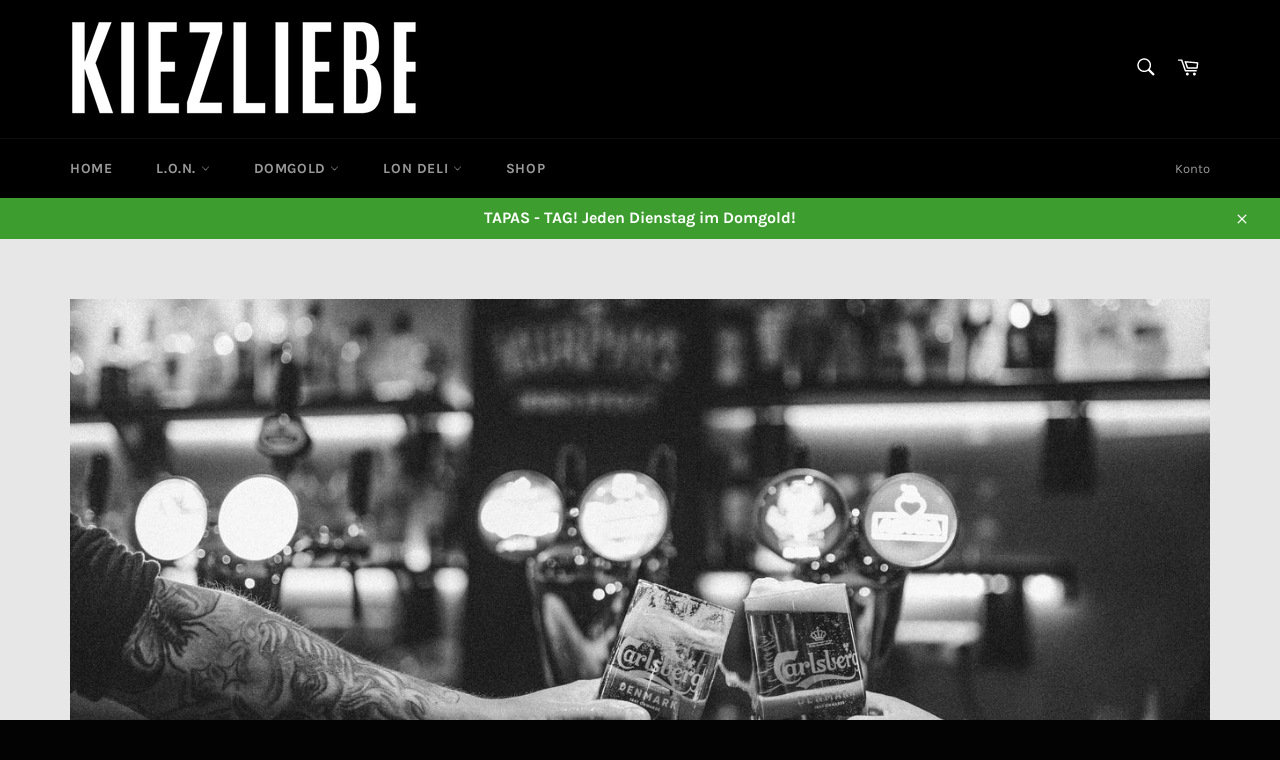

--- FILE ---
content_type: text/javascript
request_url: https://www.kiez-liebe.de/cdn/shop/t/2/assets/globo.options.data.min.js?v=120125332953983792921667641188
body_size: 814
content:
GPOConfigs.options[72681] = {"elements":[{"id":"textarea-1","type":"textarea","label":"Textfeld","label_on_cart":"textarea-1","addon_product":{"product_id":null,"product_handle":null,"variant_id":null,"variant_title":null},"required":false,"hidden_label":false,"max":"","placeholder":"Etwas fehlt dir, aber es soll auf jeden Fall mit in dein Geschenkkorb? Lass uns einen Kommentar da und wir melden uns bei dir!","helptext":"","class_name":"","columnWidth":100},{"id":"select-1","type":"select","label":"T-Shirt: Buersche Linde Grau","label_on_cart":"Shirt Grau","option_values":[{"id":0,"value":"Buersche Linde Shirt Grau 50\/56","product_id":7162761871560,"product_handle":"kopie-von-buersche-linde-schwarzes-t-shirt","variant_id":41291990794440,"variant_title":"Buersche Linde - Graues T-Shirt - 50\/56"},{"id":1,"value":"Buersche Linde Shirt Grau 62\/68","product_id":7162761871560,"product_handle":"kopie-von-buersche-linde-schwarzes-t-shirt","variant_id":41291990827208,"variant_title":"Buersche Linde - Graues T-Shirt - 62\/68"},{"id":2,"value":"Buersche Linde Shirt Grau 74\/80","product_id":7162761871560,"product_handle":"kopie-von-buersche-linde-schwarzes-t-shirt","variant_id":41291990859976,"variant_title":"Buersche Linde - Graues T-Shirt - 74\/80"},{"id":3,"value":"Buersche Linde Shirt Grau 86\/92","product_id":7162761871560,"product_handle":"kopie-von-buersche-linde-schwarzes-t-shirt","variant_id":41291990892744,"variant_title":"Buersche Linde - Graues T-Shirt - 86\/92"},{"id":4,"value":"Buersche Linde Shirt Grau 98\/104","product_id":7162761871560,"product_handle":"kopie-von-buersche-linde-schwarzes-t-shirt","variant_id":41291990925512,"variant_title":"Buersche Linde - Graues T-Shirt - 98\/104"},{"id":5,"value":"Buersche Linde Shirt Grau 110\/116","product_id":7162761871560,"product_handle":"kopie-von-buersche-linde-schwarzes-t-shirt","variant_id":41291990958280,"variant_title":"Buersche Linde - Graues T-Shirt - 110\/116"},{"id":6,"value":"Buersche Linde Shirt Grau 122\/128","product_id":7162761871560,"product_handle":"kopie-von-buersche-linde-schwarzes-t-shirt","variant_id":41291990991048,"variant_title":"Buersche Linde - Graues T-Shirt - 122\/128"},{"id":7,"value":"Buersche Linde Shirt Grau 134\/140","product_id":7162761871560,"product_handle":"kopie-von-buersche-linde-schwarzes-t-shirt","variant_id":41291991023816,"variant_title":"Buersche Linde - Graues T-Shirt - 134\/140"},{"id":8,"value":"Buersche Linde Shirt Grau 146\/152","product_id":7162761871560,"product_handle":"kopie-von-buersche-linde-schwarzes-t-shirt","variant_id":41291991056584,"variant_title":"Buersche Linde - Graues T-Shirt - 146\/152"},{"id":9,"value":"Buersche Linde Shirt Grau 158\/164","product_id":7162761871560,"product_handle":"kopie-von-buersche-linde-schwarzes-t-shirt","variant_id":41291991089352,"variant_title":"Buersche Linde - Graues T-Shirt - 158\/164"},{"id":10,"value":"Buersche Linde Shirt Grau XS","product_id":7162761871560,"product_handle":"kopie-von-buersche-linde-schwarzes-t-shirt","variant_id":41291991122120,"variant_title":"Buersche Linde - Graues T-Shirt - XS"},{"id":11,"value":"Buersche Linde Shirt Grau S","product_id":7162761871560,"product_handle":"kopie-von-buersche-linde-schwarzes-t-shirt","variant_id":41291991154888,"variant_title":"Buersche Linde - Graues T-Shirt - S"},{"id":12,"value":"Buersche Linde Shirt Grau M","product_id":7162761871560,"product_handle":"kopie-von-buersche-linde-schwarzes-t-shirt","variant_id":41291991187656,"variant_title":"Buersche Linde - Graues T-Shirt - M"},{"id":13,"value":"Buersche Linde Shirt Grau L","product_id":7162761871560,"product_handle":"kopie-von-buersche-linde-schwarzes-t-shirt","variant_id":41291991220424,"variant_title":"Buersche Linde - Graues T-Shirt - L"},{"id":14,"value":"Buersche Linde Shirt Grau XL","product_id":7162761871560,"product_handle":"kopie-von-buersche-linde-schwarzes-t-shirt","variant_id":41291991253192,"variant_title":"Buersche Linde - Graues T-Shirt - XL"},{"id":15,"value":"Buersche Linde Shirt Grau XXL","product_id":7162761871560,"product_handle":"kopie-von-buersche-linde-schwarzes-t-shirt","variant_id":41291991285960,"variant_title":"Buersche Linde - Graues T-Shirt - XXL"},{"id":16,"value":"Buersche Linde Shirt Grau XXXL","product_id":7162761871560,"product_handle":"kopie-von-buersche-linde-schwarzes-t-shirt","variant_id":41291991318728,"variant_title":"Buersche Linde - Graues T-Shirt - XXXL"},{"id":17,"value":"Buersche Linde Shirt Grau XXXXL","product_id":7162761871560,"product_handle":"kopie-von-buersche-linde-schwarzes-t-shirt","variant_id":41291991351496,"variant_title":"Buersche Linde - Graues T-Shirt - XXXXL"},{"id":18,"value":"Buersche Linde Shirt Grau XXXXXL","product_id":7162761871560,"product_handle":"kopie-von-buersche-linde-schwarzes-t-shirt","variant_id":41291991384264,"variant_title":"Buersche Linde - Graues T-Shirt - XXXXXL"}],"required":false,"hidden_label":false,"default_value":"","placeholder":"bitte ausw\u00e4hlen...","helptext":"je 26,90\u20ac","class_name":"","columnWidth":100,"conditionalField":false,"clo":{"display":"show","match":"all","whens":[{"select":"null","where":"EQUALS","value":""}]}},{"id":"select-2","type":"select","label":"T-Shirt: Buersche Linde schwarz","label_on_cart":"Shirt schwarz","option_values":[{"id":0,"value":"Buersche Linde Shirt schwarz 50\/56","product_id":7162759545032,"product_handle":"buersche-linde-schwarzes-t-shirt","variant_id":41291987681480,"variant_title":"Buersche Linde - Schwarzes T-Shirt - 50\/56"},{"id":1,"value":"Buersche Linde Shirt schwarz 62\/68","product_id":7162759545032,"product_handle":"buersche-linde-schwarzes-t-shirt","variant_id":41291987714248,"variant_title":"Buersche Linde - Schwarzes T-Shirt - 62\/68"},{"id":2,"value":"Buersche Linde Shirt schwarz 74\/80","product_id":7162759545032,"product_handle":"buersche-linde-schwarzes-t-shirt","variant_id":41291987747016,"variant_title":"Buersche Linde - Schwarzes T-Shirt - 74\/80"},{"id":3,"value":"Buersche Linde Shirt schwarz 86\/92","product_id":7162759545032,"product_handle":"buersche-linde-schwarzes-t-shirt","variant_id":41291987779784,"variant_title":"Buersche Linde - Schwarzes T-Shirt - 86\/92"},{"id":4,"value":"Buersche Linde Shirt schwarz 98\/104","product_id":7162759545032,"product_handle":"buersche-linde-schwarzes-t-shirt","variant_id":41291987812552,"variant_title":"Buersche Linde - Schwarzes T-Shirt - 98\/104"},{"id":5,"value":"Buersche Linde Shirt schwarz 110\/116","product_id":7162759545032,"product_handle":"buersche-linde-schwarzes-t-shirt","variant_id":41291987845320,"variant_title":"Buersche Linde - Schwarzes T-Shirt - 110\/116"},{"id":6,"value":"Buersche Linde Shirt schwarz 122\/128","product_id":7162759545032,"product_handle":"buersche-linde-schwarzes-t-shirt","variant_id":41291987878088,"variant_title":"Buersche Linde - Schwarzes T-Shirt - 122\/128"},{"id":7,"value":"Buersche Linde Shirt schwarz 134\/140","product_id":7162759545032,"product_handle":"buersche-linde-schwarzes-t-shirt","variant_id":41291987910856,"variant_title":"Buersche Linde - Schwarzes T-Shirt - 134\/140"},{"id":8,"value":"Buersche Linde Shirt schwarz 146\/152","product_id":7162759545032,"product_handle":"buersche-linde-schwarzes-t-shirt","variant_id":41291987943624,"variant_title":"Buersche Linde - Schwarzes T-Shirt - 146\/152"},{"id":9,"value":"Buersche Linde Shirt schwarz 158\/164","product_id":7162759545032,"product_handle":"buersche-linde-schwarzes-t-shirt","variant_id":41291987976392,"variant_title":"Buersche Linde - Schwarzes T-Shirt - 158\/164"},{"id":10,"value":"Buersche Linde Shirt schwarz XS","product_id":7162759545032,"product_handle":"buersche-linde-schwarzes-t-shirt","variant_id":41291988009160,"variant_title":"Buersche Linde - Schwarzes T-Shirt - XS"},{"id":11,"value":"Buersche Linde Shirt schwarz S","product_id":7162759545032,"product_handle":"buersche-linde-schwarzes-t-shirt","variant_id":41291988041928,"variant_title":"Buersche Linde - Schwarzes T-Shirt - S"},{"id":12,"value":"Buersche Linde Shirt schwarz M","product_id":7162759545032,"product_handle":"buersche-linde-schwarzes-t-shirt","variant_id":41291988074696,"variant_title":"Buersche Linde - Schwarzes T-Shirt - M"},{"id":13,"value":"Buersche Linde Shirt schwarz L","product_id":7162759545032,"product_handle":"buersche-linde-schwarzes-t-shirt","variant_id":41291988107464,"variant_title":"Buersche Linde - Schwarzes T-Shirt - L"},{"id":14,"value":"Buersche Linde Shirt schwarz XL","product_id":7162759545032,"product_handle":"buersche-linde-schwarzes-t-shirt","variant_id":41291988140232,"variant_title":"Buersche Linde - Schwarzes T-Shirt - XL"},{"id":15,"value":"Buersche Linde Shirt schwarz XXL","product_id":7162759545032,"product_handle":"buersche-linde-schwarzes-t-shirt","variant_id":41291988173000,"variant_title":"Buersche Linde - Schwarzes T-Shirt - XXL"},{"id":16,"value":"Buersche Linde Shirt schwarz XXXL","product_id":7162759545032,"product_handle":"buersche-linde-schwarzes-t-shirt","variant_id":41291988205768,"variant_title":"Buersche Linde - Schwarzes T-Shirt - XXXL"},{"id":17,"value":"Buersche Linde Shirt schwarz XXXXL","product_id":7162759545032,"product_handle":"buersche-linde-schwarzes-t-shirt","variant_id":41291988238536,"variant_title":"Buersche Linde - Schwarzes T-Shirt - XXXXL"},{"id":18,"value":"Buersche Linde Shirt schwarz XXXXXL","product_id":7162759545032,"product_handle":"buersche-linde-schwarzes-t-shirt","variant_id":41291988271304,"variant_title":"Buersche Linde - Schwarzes T-Shirt - XXXXXL"}],"required":false,"hidden_label":false,"default_value":"","placeholder":"bitte ausw\u00e4hlen...","helptext":"je 26,90\u20ac","class_name":"","columnWidth":100,"conditionalField":false,"clo":{"display":"show","match":"all","whens":[{"select":"null","where":"EQUALS","value":""}]}},{"id":"select-3","type":"select","label":"M\u00fctze: Buersche Linde schwarz","label_on_cart":"M\u00fctzen","option_values":[{"id":17,"value":"M\u00fctze mit Linde grau","product_id":7177452191944,"product_handle":"buersche-mutze","variant_id":41338091503816,"variant_title":"Buersche M\u00fctze - Grau"},{"id":18,"value":"M\u00fctze mit Linde scharz","product_id":7177452191944,"product_handle":"buersche-mutze","variant_id":41338091536584,"variant_title":"Buersche M\u00fctze - Schwarz"}],"required":false,"hidden_label":false,"default_value":"","placeholder":"bitte ausw\u00e4hlen...","helptext":"je 19,90\u20ac","class_name":"","columnWidth":100,"conditionalField":true,"clo":{"display":"show","match":"all","whens":[{"select":"select-1","where":"EQUALS","value":""}]}},{"id":"number-1","type":"number","label":"GrauBUERgunder","label_on_cart":"number-1","addon_product":{"product_id":6731314921672,"product_handle":"graubuergunder","variant_id":39855598829768,"variant_title":"GrauBUERgunder - Default Title"},"required":false,"hidden_label":false,"min":"0","max":"12","placeholder":"bitte ausw\u00e4hlen...","helptext":"je 10,90 \u20ac","class_name":"","columnWidth":100,"conditionalField":false,"clo":{"display":"show","match":"all","whens":[{"select":"null","where":"EQUALS","value":""}]}},{"id":"number-3","type":"number","label":"KeinBUERgunder - Ros\u00e9","label_on_cart":"Wein2","addon_product":{"product_id":6818948153544,"product_handle":"keinbuergunder-rose","variant_id":40119378804936,"variant_title":"KeinBUERgunder - Ros\u00e9 - Default Title"},"required":false,"hidden_label":false,"min":"0","max":"12","placeholder":"bitte ausw\u00e4hlen...","helptext":"je 10,90 \u20ac","class_name":"","columnWidth":100,"conditionalField":true,"clo":{"display":"show","match":"all","whens":[]}},{"id":"number-4","type":"number","label":"Wei\u00dfBUERgunder","label_on_cart":"Wein3","addon_product":{"product_id":6950287933640,"product_handle":"weissbuergunder","variant_id":40526160429256,"variant_title":"Wei\u00dfBUERgunder - Default Title"},"required":false,"hidden_label":false,"min":"0","max":"12","placeholder":"bitte ausw\u00e4hlen...","helptext":"je 10,90 \u20ac","class_name":"","columnWidth":100,"conditionalField":false,"clo":{"display":"show","match":"all","whens":[{"select":"null","where":"EQUALS","value":""}]}},{"id":"number-2","type":"number","label":"Urbanus Pils","label_on_cart":"Urbanus Bier","addon_product":{"product_id":null,"product_handle":null,"variant_id":null,"variant_title":null},"required":false,"hidden_label":false,"min":"0","max":"24","placeholder":"bitte ausw\u00e4hlen...","helptext":"je 3,50 \u20ac","class_name":"","columnWidth":100,"conditionalField":false,"clo":{"display":"show","match":"all","whens":[{"select":"null","where":"EQUALS","value":""}]}},{"id":"checkbox-1","type":"checkbox","label":"Checkbox","label_on_cart":"checkbox-1","option_values":[{"id":0,"value":"checkbox_1","product_id":null,"product_handle":null,"variant_id":null,"variant_title":null}],"required":false,"hidden_label":false,"min":"","max":"","default_value":"","helptext":"","class_name":"","columnWidth":100,"conditionalField":false,"clo":{"display":"show","match":"all","whens":[{"select":"null","where":"EQUALS","value":""}]}}],"add-elements":null,"products":{"rule":{"manual":{"enable":true,"ids":[7226054082760]},"automate":{"enable":false,"operator":"and","conditions":[{"select":"TITLE","where":"EQUALS","value":null}]},"all":{"enable":false}}},"status":0}
GPOConfigs.options[73311] = {"elements":[{"id":"number-1","type":"number","label":"Deinen Wunsch Gutschein Wert eingeben: (in \u20ac)","label_on_cart":"Gutschein-Wert","addon_product":{"product_id":7229711450312,"product_handle":"gutschein","variant_id":41515713265864,"variant_title":"Gutschein - Default Title"},"required":true,"hidden_label":false,"min":"","max":"","placeholder":"Bsp.: 50\u20ac","helptext":"","class_name":"","columnWidth":100},{"id":"checkbox-2","type":"checkbox","label":"","label_on_cart":"Gutschein 2","option_values":[{"id":1,"value":"25\u20ac","product_id":null,"product_handle":null,"variant_id":null,"variant_title":null},{"id":2,"value":"50\u20ac","product_id":null,"product_handle":null,"variant_id":null,"variant_title":null},{"id":3,"value":"75\u20ac","product_id":null,"product_handle":null,"variant_id":null,"variant_title":null},{"id":4,"value":"100\u20ac","product_id":null,"product_handle":null,"variant_id":null,"variant_title":null}],"required":false,"hidden_label":false,"min":"","max":"","default_value":"","helptext":"","class_name":"","columnWidth":100,"conditionalField":true,"clo":{"display":"show","match":"all","whens":[{"select":"null","where":"EQUALS","value":""}]}}],"add-elements":null,"products":{"rule":{"manual":{"enable":true,"ids":[7229711450312]},"automate":{"enable":false,"operator":"and","conditions":[{"select":"TITLE","where":"EQUALS","value":null}]},"all":{"enable":false}}},"status":0}
